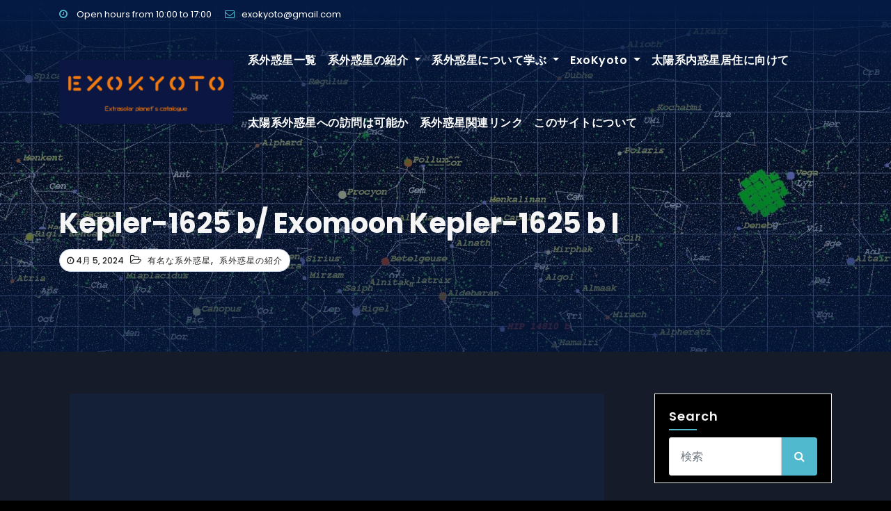

--- FILE ---
content_type: text/html; charset=UTF-8
request_url: http://www.exoplanetkyoto.org/2024/04/05/kepler-1625-b/
body_size: 13113
content:
<!-- =========================
     Page Breadcrumb   
============================== -->
<!DOCTYPE html>
<html lang="ja">
<head>
<meta charset="UTF-8">
<meta name="viewport" content="width=device-width, initial-scale=1">
<link rel="profile" href="http://gmpg.org/xfn/11">
<title>Kepler-1625 b/ Exomoon Kepler-1625 b I &#8211; 太陽系外惑星データベース</title>
<meta name='robots' content='max-image-preview:large' />
<link rel="alternate" hreflang="ja" href="http://www.exoplanetkyoto.org/2024/04/05/kepler-1625-b/" />
<link rel="alternate" hreflang="x-default" href="http://www.exoplanetkyoto.org/2024/04/05/kepler-1625-b/" />
<link rel='dns-prefetch' href='//fonts.googleapis.com' />
<link rel="alternate" type="application/rss+xml" title="太陽系外惑星データベース &raquo; フィード" href="http://www.exoplanetkyoto.org/feed/" />
<link rel="alternate" type="application/rss+xml" title="太陽系外惑星データベース &raquo; コメントフィード" href="http://www.exoplanetkyoto.org/comments/feed/" />
<script type="text/javascript">
window._wpemojiSettings = {"baseUrl":"https:\/\/s.w.org\/images\/core\/emoji\/14.0.0\/72x72\/","ext":".png","svgUrl":"https:\/\/s.w.org\/images\/core\/emoji\/14.0.0\/svg\/","svgExt":".svg","source":{"concatemoji":"http:\/\/www.exoplanetkyoto.org\/wp-includes\/js\/wp-emoji-release.min.js?ver=6.1.9"}};
/*! This file is auto-generated */
!function(e,a,t){var n,r,o,i=a.createElement("canvas"),p=i.getContext&&i.getContext("2d");function s(e,t){var a=String.fromCharCode,e=(p.clearRect(0,0,i.width,i.height),p.fillText(a.apply(this,e),0,0),i.toDataURL());return p.clearRect(0,0,i.width,i.height),p.fillText(a.apply(this,t),0,0),e===i.toDataURL()}function c(e){var t=a.createElement("script");t.src=e,t.defer=t.type="text/javascript",a.getElementsByTagName("head")[0].appendChild(t)}for(o=Array("flag","emoji"),t.supports={everything:!0,everythingExceptFlag:!0},r=0;r<o.length;r++)t.supports[o[r]]=function(e){if(p&&p.fillText)switch(p.textBaseline="top",p.font="600 32px Arial",e){case"flag":return s([127987,65039,8205,9895,65039],[127987,65039,8203,9895,65039])?!1:!s([55356,56826,55356,56819],[55356,56826,8203,55356,56819])&&!s([55356,57332,56128,56423,56128,56418,56128,56421,56128,56430,56128,56423,56128,56447],[55356,57332,8203,56128,56423,8203,56128,56418,8203,56128,56421,8203,56128,56430,8203,56128,56423,8203,56128,56447]);case"emoji":return!s([129777,127995,8205,129778,127999],[129777,127995,8203,129778,127999])}return!1}(o[r]),t.supports.everything=t.supports.everything&&t.supports[o[r]],"flag"!==o[r]&&(t.supports.everythingExceptFlag=t.supports.everythingExceptFlag&&t.supports[o[r]]);t.supports.everythingExceptFlag=t.supports.everythingExceptFlag&&!t.supports.flag,t.DOMReady=!1,t.readyCallback=function(){t.DOMReady=!0},t.supports.everything||(n=function(){t.readyCallback()},a.addEventListener?(a.addEventListener("DOMContentLoaded",n,!1),e.addEventListener("load",n,!1)):(e.attachEvent("onload",n),a.attachEvent("onreadystatechange",function(){"complete"===a.readyState&&t.readyCallback()})),(e=t.source||{}).concatemoji?c(e.concatemoji):e.wpemoji&&e.twemoji&&(c(e.twemoji),c(e.wpemoji)))}(window,document,window._wpemojiSettings);
</script>
<style type="text/css">
img.wp-smiley,
img.emoji {
	display: inline !important;
	border: none !important;
	box-shadow: none !important;
	height: 1em !important;
	width: 1em !important;
	margin: 0 0.07em !important;
	vertical-align: -0.1em !important;
	background: none !important;
	padding: 0 !important;
}
</style>
	<link rel='stylesheet' id='pt-cv-public-style-css' href='http://www.exoplanetkyoto.org/wp-content/plugins/content-views-query-and-display-post-page/public/assets/css/cv.css?ver=4.2.1' type='text/css' media='all' />
<link rel='stylesheet' id='wp-block-library-css' href='http://www.exoplanetkyoto.org/wp-includes/css/dist/block-library/style.min.css?ver=6.1.9' type='text/css' media='all' />
<link rel='stylesheet' id='classic-theme-styles-css' href='http://www.exoplanetkyoto.org/wp-includes/css/classic-themes.min.css?ver=1' type='text/css' media='all' />
<style id='global-styles-inline-css' type='text/css'>
body{--wp--preset--color--black: #000000;--wp--preset--color--cyan-bluish-gray: #abb8c3;--wp--preset--color--white: #ffffff;--wp--preset--color--pale-pink: #f78da7;--wp--preset--color--vivid-red: #cf2e2e;--wp--preset--color--luminous-vivid-orange: #ff6900;--wp--preset--color--luminous-vivid-amber: #fcb900;--wp--preset--color--light-green-cyan: #7bdcb5;--wp--preset--color--vivid-green-cyan: #00d084;--wp--preset--color--pale-cyan-blue: #8ed1fc;--wp--preset--color--vivid-cyan-blue: #0693e3;--wp--preset--color--vivid-purple: #9b51e0;--wp--preset--gradient--vivid-cyan-blue-to-vivid-purple: linear-gradient(135deg,rgba(6,147,227,1) 0%,rgb(155,81,224) 100%);--wp--preset--gradient--light-green-cyan-to-vivid-green-cyan: linear-gradient(135deg,rgb(122,220,180) 0%,rgb(0,208,130) 100%);--wp--preset--gradient--luminous-vivid-amber-to-luminous-vivid-orange: linear-gradient(135deg,rgba(252,185,0,1) 0%,rgba(255,105,0,1) 100%);--wp--preset--gradient--luminous-vivid-orange-to-vivid-red: linear-gradient(135deg,rgba(255,105,0,1) 0%,rgb(207,46,46) 100%);--wp--preset--gradient--very-light-gray-to-cyan-bluish-gray: linear-gradient(135deg,rgb(238,238,238) 0%,rgb(169,184,195) 100%);--wp--preset--gradient--cool-to-warm-spectrum: linear-gradient(135deg,rgb(74,234,220) 0%,rgb(151,120,209) 20%,rgb(207,42,186) 40%,rgb(238,44,130) 60%,rgb(251,105,98) 80%,rgb(254,248,76) 100%);--wp--preset--gradient--blush-light-purple: linear-gradient(135deg,rgb(255,206,236) 0%,rgb(152,150,240) 100%);--wp--preset--gradient--blush-bordeaux: linear-gradient(135deg,rgb(254,205,165) 0%,rgb(254,45,45) 50%,rgb(107,0,62) 100%);--wp--preset--gradient--luminous-dusk: linear-gradient(135deg,rgb(255,203,112) 0%,rgb(199,81,192) 50%,rgb(65,88,208) 100%);--wp--preset--gradient--pale-ocean: linear-gradient(135deg,rgb(255,245,203) 0%,rgb(182,227,212) 50%,rgb(51,167,181) 100%);--wp--preset--gradient--electric-grass: linear-gradient(135deg,rgb(202,248,128) 0%,rgb(113,206,126) 100%);--wp--preset--gradient--midnight: linear-gradient(135deg,rgb(2,3,129) 0%,rgb(40,116,252) 100%);--wp--preset--duotone--dark-grayscale: url('#wp-duotone-dark-grayscale');--wp--preset--duotone--grayscale: url('#wp-duotone-grayscale');--wp--preset--duotone--purple-yellow: url('#wp-duotone-purple-yellow');--wp--preset--duotone--blue-red: url('#wp-duotone-blue-red');--wp--preset--duotone--midnight: url('#wp-duotone-midnight');--wp--preset--duotone--magenta-yellow: url('#wp-duotone-magenta-yellow');--wp--preset--duotone--purple-green: url('#wp-duotone-purple-green');--wp--preset--duotone--blue-orange: url('#wp-duotone-blue-orange');--wp--preset--font-size--small: 13px;--wp--preset--font-size--medium: 20px;--wp--preset--font-size--large: 36px;--wp--preset--font-size--x-large: 42px;--wp--preset--spacing--20: 0.44rem;--wp--preset--spacing--30: 0.67rem;--wp--preset--spacing--40: 1rem;--wp--preset--spacing--50: 1.5rem;--wp--preset--spacing--60: 2.25rem;--wp--preset--spacing--70: 3.38rem;--wp--preset--spacing--80: 5.06rem;}:where(.is-layout-flex){gap: 0.5em;}body .is-layout-flow > .alignleft{float: left;margin-inline-start: 0;margin-inline-end: 2em;}body .is-layout-flow > .alignright{float: right;margin-inline-start: 2em;margin-inline-end: 0;}body .is-layout-flow > .aligncenter{margin-left: auto !important;margin-right: auto !important;}body .is-layout-constrained > .alignleft{float: left;margin-inline-start: 0;margin-inline-end: 2em;}body .is-layout-constrained > .alignright{float: right;margin-inline-start: 2em;margin-inline-end: 0;}body .is-layout-constrained > .aligncenter{margin-left: auto !important;margin-right: auto !important;}body .is-layout-constrained > :where(:not(.alignleft):not(.alignright):not(.alignfull)){max-width: var(--wp--style--global--content-size);margin-left: auto !important;margin-right: auto !important;}body .is-layout-constrained > .alignwide{max-width: var(--wp--style--global--wide-size);}body .is-layout-flex{display: flex;}body .is-layout-flex{flex-wrap: wrap;align-items: center;}body .is-layout-flex > *{margin: 0;}:where(.wp-block-columns.is-layout-flex){gap: 2em;}.has-black-color{color: var(--wp--preset--color--black) !important;}.has-cyan-bluish-gray-color{color: var(--wp--preset--color--cyan-bluish-gray) !important;}.has-white-color{color: var(--wp--preset--color--white) !important;}.has-pale-pink-color{color: var(--wp--preset--color--pale-pink) !important;}.has-vivid-red-color{color: var(--wp--preset--color--vivid-red) !important;}.has-luminous-vivid-orange-color{color: var(--wp--preset--color--luminous-vivid-orange) !important;}.has-luminous-vivid-amber-color{color: var(--wp--preset--color--luminous-vivid-amber) !important;}.has-light-green-cyan-color{color: var(--wp--preset--color--light-green-cyan) !important;}.has-vivid-green-cyan-color{color: var(--wp--preset--color--vivid-green-cyan) !important;}.has-pale-cyan-blue-color{color: var(--wp--preset--color--pale-cyan-blue) !important;}.has-vivid-cyan-blue-color{color: var(--wp--preset--color--vivid-cyan-blue) !important;}.has-vivid-purple-color{color: var(--wp--preset--color--vivid-purple) !important;}.has-black-background-color{background-color: var(--wp--preset--color--black) !important;}.has-cyan-bluish-gray-background-color{background-color: var(--wp--preset--color--cyan-bluish-gray) !important;}.has-white-background-color{background-color: var(--wp--preset--color--white) !important;}.has-pale-pink-background-color{background-color: var(--wp--preset--color--pale-pink) !important;}.has-vivid-red-background-color{background-color: var(--wp--preset--color--vivid-red) !important;}.has-luminous-vivid-orange-background-color{background-color: var(--wp--preset--color--luminous-vivid-orange) !important;}.has-luminous-vivid-amber-background-color{background-color: var(--wp--preset--color--luminous-vivid-amber) !important;}.has-light-green-cyan-background-color{background-color: var(--wp--preset--color--light-green-cyan) !important;}.has-vivid-green-cyan-background-color{background-color: var(--wp--preset--color--vivid-green-cyan) !important;}.has-pale-cyan-blue-background-color{background-color: var(--wp--preset--color--pale-cyan-blue) !important;}.has-vivid-cyan-blue-background-color{background-color: var(--wp--preset--color--vivid-cyan-blue) !important;}.has-vivid-purple-background-color{background-color: var(--wp--preset--color--vivid-purple) !important;}.has-black-border-color{border-color: var(--wp--preset--color--black) !important;}.has-cyan-bluish-gray-border-color{border-color: var(--wp--preset--color--cyan-bluish-gray) !important;}.has-white-border-color{border-color: var(--wp--preset--color--white) !important;}.has-pale-pink-border-color{border-color: var(--wp--preset--color--pale-pink) !important;}.has-vivid-red-border-color{border-color: var(--wp--preset--color--vivid-red) !important;}.has-luminous-vivid-orange-border-color{border-color: var(--wp--preset--color--luminous-vivid-orange) !important;}.has-luminous-vivid-amber-border-color{border-color: var(--wp--preset--color--luminous-vivid-amber) !important;}.has-light-green-cyan-border-color{border-color: var(--wp--preset--color--light-green-cyan) !important;}.has-vivid-green-cyan-border-color{border-color: var(--wp--preset--color--vivid-green-cyan) !important;}.has-pale-cyan-blue-border-color{border-color: var(--wp--preset--color--pale-cyan-blue) !important;}.has-vivid-cyan-blue-border-color{border-color: var(--wp--preset--color--vivid-cyan-blue) !important;}.has-vivid-purple-border-color{border-color: var(--wp--preset--color--vivid-purple) !important;}.has-vivid-cyan-blue-to-vivid-purple-gradient-background{background: var(--wp--preset--gradient--vivid-cyan-blue-to-vivid-purple) !important;}.has-light-green-cyan-to-vivid-green-cyan-gradient-background{background: var(--wp--preset--gradient--light-green-cyan-to-vivid-green-cyan) !important;}.has-luminous-vivid-amber-to-luminous-vivid-orange-gradient-background{background: var(--wp--preset--gradient--luminous-vivid-amber-to-luminous-vivid-orange) !important;}.has-luminous-vivid-orange-to-vivid-red-gradient-background{background: var(--wp--preset--gradient--luminous-vivid-orange-to-vivid-red) !important;}.has-very-light-gray-to-cyan-bluish-gray-gradient-background{background: var(--wp--preset--gradient--very-light-gray-to-cyan-bluish-gray) !important;}.has-cool-to-warm-spectrum-gradient-background{background: var(--wp--preset--gradient--cool-to-warm-spectrum) !important;}.has-blush-light-purple-gradient-background{background: var(--wp--preset--gradient--blush-light-purple) !important;}.has-blush-bordeaux-gradient-background{background: var(--wp--preset--gradient--blush-bordeaux) !important;}.has-luminous-dusk-gradient-background{background: var(--wp--preset--gradient--luminous-dusk) !important;}.has-pale-ocean-gradient-background{background: var(--wp--preset--gradient--pale-ocean) !important;}.has-electric-grass-gradient-background{background: var(--wp--preset--gradient--electric-grass) !important;}.has-midnight-gradient-background{background: var(--wp--preset--gradient--midnight) !important;}.has-small-font-size{font-size: var(--wp--preset--font-size--small) !important;}.has-medium-font-size{font-size: var(--wp--preset--font-size--medium) !important;}.has-large-font-size{font-size: var(--wp--preset--font-size--large) !important;}.has-x-large-font-size{font-size: var(--wp--preset--font-size--x-large) !important;}
.wp-block-navigation a:where(:not(.wp-element-button)){color: inherit;}
:where(.wp-block-columns.is-layout-flex){gap: 2em;}
.wp-block-pullquote{font-size: 1.5em;line-height: 1.6;}
</style>
<link rel='stylesheet' id='popularis-extra-css' href='http://www.exoplanetkyoto.org/wp-content/plugins/popularis-extra/assets/css/style.css?ver=1.2.10' type='text/css' media='all' />
<link rel='stylesheet' id='whats-new-style-css' href='http://www.exoplanetkyoto.org/wp-content/plugins/whats-new-genarator/whats-new.css?ver=2.0.2' type='text/css' media='all' />
<link rel='stylesheet' id='wpml-legacy-horizontal-list-0-css' href='http://www.exoplanetkyoto.org/wp-content/plugins/sitepress-multilingual-cms/templates/language-switchers/legacy-list-horizontal/style.min.css?ver=1' type='text/css' media='all' />
<style id='wpml-legacy-horizontal-list-0-inline-css' type='text/css'>
.wpml-ls-sidebars-sidebar-1{background-color:#bababa;}.wpml-ls-sidebars-sidebar-1, .wpml-ls-sidebars-sidebar-1 .wpml-ls-sub-menu, .wpml-ls-sidebars-sidebar-1 a {border-color:#ffffff;}.wpml-ls-sidebars-sidebar-1 a, .wpml-ls-sidebars-sidebar-1 .wpml-ls-sub-menu a, .wpml-ls-sidebars-sidebar-1 .wpml-ls-sub-menu a:link, .wpml-ls-sidebars-sidebar-1 li:not(.wpml-ls-current-language) .wpml-ls-link, .wpml-ls-sidebars-sidebar-1 li:not(.wpml-ls-current-language) .wpml-ls-link:link {color:#bababa;background-color:#151b28;}.wpml-ls-sidebars-sidebar-1 .wpml-ls-sub-menu a:hover,.wpml-ls-sidebars-sidebar-1 .wpml-ls-sub-menu a:focus, .wpml-ls-sidebars-sidebar-1 .wpml-ls-sub-menu a:link:hover, .wpml-ls-sidebars-sidebar-1 .wpml-ls-sub-menu a:link:focus {color:#898989;background-color:#151b28;}.wpml-ls-sidebars-sidebar-1 .wpml-ls-current-language > a {color:#70d2f7;background-color:#151b28;}.wpml-ls-sidebars-sidebar-1 .wpml-ls-current-language:hover>a, .wpml-ls-sidebars-sidebar-1 .wpml-ls-current-language>a:focus {color:#2037e8;background-color:#151b28;}
.wpml-ls-statics-footer{background-color:#e5e5e5;}.wpml-ls-statics-footer, .wpml-ls-statics-footer .wpml-ls-sub-menu, .wpml-ls-statics-footer a {border-color:#cdcdcd;}.wpml-ls-statics-footer a, .wpml-ls-statics-footer .wpml-ls-sub-menu a, .wpml-ls-statics-footer .wpml-ls-sub-menu a:link, .wpml-ls-statics-footer li:not(.wpml-ls-current-language) .wpml-ls-link, .wpml-ls-statics-footer li:not(.wpml-ls-current-language) .wpml-ls-link:link {color:#222222;background-color:#e5e5e5;}.wpml-ls-statics-footer .wpml-ls-sub-menu a:hover,.wpml-ls-statics-footer .wpml-ls-sub-menu a:focus, .wpml-ls-statics-footer .wpml-ls-sub-menu a:link:hover, .wpml-ls-statics-footer .wpml-ls-sub-menu a:link:focus {color:#000000;background-color:#eeeeee;}.wpml-ls-statics-footer .wpml-ls-current-language > a {color:#222222;background-color:#eeeeee;}.wpml-ls-statics-footer .wpml-ls-current-language:hover>a, .wpml-ls-statics-footer .wpml-ls-current-language>a:focus {color:#000000;background-color:#eeeeee;}
</style>
<link rel='stylesheet' id='consultup-fonts-css' href='//fonts.googleapis.com/css?family=Poppins%3A300%2C400%2C500%2C600%2C700%2C800&#038;subset=latin%2Clatin-ext' type='text/css' media='all' />
<link rel='stylesheet' id='bootstrap-css' href='http://www.exoplanetkyoto.org/wp-content/themes/consultup/css/bootstrap.css?ver=6.1.9' type='text/css' media='all' />
<link rel='stylesheet' id='consultup-style-css' href='http://www.exoplanetkyoto.org/wp-content/themes/busiway/style.css?ver=6.1.9' type='text/css' media='all' />
<link rel='stylesheet' id='consultup-default-css' href='http://www.exoplanetkyoto.org/wp-content/themes/consultup/css/colors/default.css?ver=6.1.9' type='text/css' media='all' />
<link rel='stylesheet' id='smartmenus-css' href='http://www.exoplanetkyoto.org/wp-content/themes/consultup/css/jquery.smartmenus.bootstrap.css?ver=6.1.9' type='text/css' media='all' />
<link rel='stylesheet' id='font-awesome-css' href='http://www.exoplanetkyoto.org/wp-content/themes/consultup/css/font-awesome.css?ver=6.1.9' type='text/css' media='all' />
<style id='akismet-widget-style-inline-css' type='text/css'>

			.a-stats {
				--akismet-color-mid-green: #357b49;
				--akismet-color-white: #fff;
				--akismet-color-light-grey: #f6f7f7;

				max-width: 350px;
				width: auto;
			}

			.a-stats * {
				all: unset;
				box-sizing: border-box;
			}

			.a-stats strong {
				font-weight: 600;
			}

			.a-stats a.a-stats__link,
			.a-stats a.a-stats__link:visited,
			.a-stats a.a-stats__link:active {
				background: var(--akismet-color-mid-green);
				border: none;
				box-shadow: none;
				border-radius: 8px;
				color: var(--akismet-color-white);
				cursor: pointer;
				display: block;
				font-family: -apple-system, BlinkMacSystemFont, 'Segoe UI', 'Roboto', 'Oxygen-Sans', 'Ubuntu', 'Cantarell', 'Helvetica Neue', sans-serif;
				font-weight: 500;
				padding: 12px;
				text-align: center;
				text-decoration: none;
				transition: all 0.2s ease;
			}

			/* Extra specificity to deal with TwentyTwentyOne focus style */
			.widget .a-stats a.a-stats__link:focus {
				background: var(--akismet-color-mid-green);
				color: var(--akismet-color-white);
				text-decoration: none;
			}

			.a-stats a.a-stats__link:hover {
				filter: brightness(110%);
				box-shadow: 0 4px 12px rgba(0, 0, 0, 0.06), 0 0 2px rgba(0, 0, 0, 0.16);
			}

			.a-stats .count {
				color: var(--akismet-color-white);
				display: block;
				font-size: 1.5em;
				line-height: 1.4;
				padding: 0 13px;
				white-space: nowrap;
			}
		
</style>
<link rel='stylesheet' id='consultup-style-parent-css' href='http://www.exoplanetkyoto.org/wp-content/themes/consultup/style.css?ver=6.1.9' type='text/css' media='all' />
<link rel='stylesheet' id='busiway-style-css' href='http://www.exoplanetkyoto.org/wp-content/themes/busiway/style.css?ver=1.0' type='text/css' media='all' />
<link rel='stylesheet' id='busiway-default-css-css' href='http://www.exoplanetkyoto.org/wp-content/themes/busiway/css/colors/default.css?ver=6.1.9' type='text/css' media='all' />
<script type='text/javascript' src='http://www.exoplanetkyoto.org/wp-includes/js/tinymce/tinymce.min.js?ver=49110-20201110' id='wp-tinymce-root-js'></script>
<script type='text/javascript' src='http://www.exoplanetkyoto.org/wp-includes/js/tinymce/plugins/compat3x/plugin.min.js?ver=49110-20201110' id='wp-tinymce-js'></script>
<script type='text/javascript' src='http://www.exoplanetkyoto.org/wp-includes/js/jquery/jquery.min.js?ver=3.6.1' id='jquery-core-js'></script>
<script type='text/javascript' src='http://www.exoplanetkyoto.org/wp-includes/js/jquery/jquery-migrate.min.js?ver=3.3.2' id='jquery-migrate-js'></script>
<script type='text/javascript' src='http://www.exoplanetkyoto.org/wp-content/themes/consultup/js/navigation.js?ver=6.1.9' id='consultup-navigation-js'></script>
<script type='text/javascript' src='http://www.exoplanetkyoto.org/wp-content/themes/consultup/js/bootstrap.js?ver=6.1.9' id='bootstrap-js'></script>
<script type='text/javascript' src='http://www.exoplanetkyoto.org/wp-content/themes/consultup/js/jquery.smartmenus.js?ver=6.1.9' id='smartmenus-js-js'></script>
<script type='text/javascript' src='http://www.exoplanetkyoto.org/wp-content/themes/consultup/js/bootstrap-smartmenus.js?ver=6.1.9' id='bootstrap-smartmenus-js-js'></script>
<script type='text/javascript' src='http://www.exoplanetkyoto.org/wp-content/themes/consultup/js/jquery.sticky.js?ver=6.1.9' id='sticky-js-js'></script>
<script type='text/javascript' src='http://www.exoplanetkyoto.org/wp-content/themes/consultup/js/main.js?ver=6.1.9' id='consultup-main-js-js'></script>
<link rel="https://api.w.org/" href="http://www.exoplanetkyoto.org/wp-json/" /><link rel="alternate" type="application/json" href="http://www.exoplanetkyoto.org/wp-json/wp/v2/posts/2349" /><link rel="EditURI" type="application/rsd+xml" title="RSD" href="http://www.exoplanetkyoto.org/xmlrpc.php?rsd" />
<link rel="wlwmanifest" type="application/wlwmanifest+xml" href="http://www.exoplanetkyoto.org/wp-includes/wlwmanifest.xml" />
<meta name="generator" content="WordPress 6.1.9" />
<link rel="canonical" href="http://www.exoplanetkyoto.org/2024/04/05/kepler-1625-b/" />
<link rel='shortlink' href='http://www.exoplanetkyoto.org/?p=2349' />
<link rel="alternate" type="application/json+oembed" href="http://www.exoplanetkyoto.org/wp-json/oembed/1.0/embed?url=http%3A%2F%2Fwww.exoplanetkyoto.org%2F2024%2F04%2F05%2Fkepler-1625-b%2F" />
<link rel="alternate" type="text/xml+oembed" href="http://www.exoplanetkyoto.org/wp-json/oembed/1.0/embed?url=http%3A%2F%2Fwww.exoplanetkyoto.org%2F2024%2F04%2F05%2Fkepler-1625-b%2F&#038;format=xml" />
<meta name="generator" content="WPML ver:4.8.6 stt:1,28;" />
    <style type="text/css">
            .site-title,
        .site-description {
            position: absolute;
            clip: rect(1px, 1px, 1px, 1px);
        }
        </style>
    <style type="text/css" id="custom-background-css">
body.custom-background { background-color: #000000; }
</style>
	<link rel="icon" href="http://www.exoplanetkyoto.org/wp-content/uploads/2020/07/cropped-5a8d9a750462b18af8894d8d894d25a2-32x32.png" sizes="32x32" />
<link rel="icon" href="http://www.exoplanetkyoto.org/wp-content/uploads/2020/07/cropped-5a8d9a750462b18af8894d8d894d25a2-192x192.png" sizes="192x192" />
<link rel="apple-touch-icon" href="http://www.exoplanetkyoto.org/wp-content/uploads/2020/07/cropped-5a8d9a750462b18af8894d8d894d25a2-180x180.png" />
<meta name="msapplication-TileImage" content="http://www.exoplanetkyoto.org/wp-content/uploads/2020/07/cropped-5a8d9a750462b18af8894d8d894d25a2-270x270.png" />
		<style type="text/css" id="wp-custom-css">
			  .navbar-wp .dropdown-menu > .active > a, .navbar-wp .dropdown-menu > .active > a:hover, .navbar-wp .dropdown-menu > .active > a:focus {
	background-image: none !important;
	background-color: #151B28 !important;
	color: #50B9CE !important;
}

main {
	background-color: #151B28;
	color: #bababa;
}
.dropdown-menu > li > a {
	background-color: #151B28;
	color: #bababa !important;
	font-weight: bold !important;
}
.dropdown-menu > li > a:hover {
	background-color: #151B28 !important;
	color: #50b9ce !important;
}

.navbar-wp .navbar-nav > .active > a, .navbar-wp .navbar-nav > .active > a:hover, .navbar-wp .navbar-nav > .active > a:focus {
	/* background: none; */
}

.site-description-or-subtitle {
	font-size: 18px;
	line-height: 30px;
	width: 600px;
	display: inline-block;
}
.navbar-top-title {
	font-size: 48px;
	line-height: 60px;
  width: 600px;
  display: inline-block;
}

.consultup-info-author-block {
	display: none;
}

.consultup-sidebar .consultup-widget ul li a {
	color: #bababa;
}

.consultup-sidebar .consultup-widget h6 {
	color: whitesmoke !important;
}

.consultup-sidebar .consultup-widget ul li a {
	color: #bababa;
}

h1, .h1, h2, .h2, h3, .h3, h4, .h4, h5, .h5, h6, .h6 {
	color: #f5f5f5 !important;
}

.consultup-card-box {
	border-width: 1px;
	border-style: solid;
	border-color: #151b28;
}

.padding-20 {
	padding: 0px;
}

.consultup-sidebar .consultup-widget {
	margin-bottom: 30px;
    padding: 10px 20px;
    border-radius: 0;
    /* background: #fff; */
    border-width: 1px;
    border-style: solid;
}

.consultup-sidebar .consultup-widget h6 {
    font-size: 18px;
    font-weight: 600;
    margin-bottom: 20px;
    padding: 12px 0 0 0;
    position: relative;
    letter-spacing: 1px;
		text-transform: capitalize;
		color: whitesmoke;
}

.consultup-sidebar .consultup-widget h6:before{
	width: 40px;
height: 2px;
content: '';
position: absolute;
bottom: -10px;
}

.consultup-sidebar .consultup-widget {
	background-color: black;
}		</style>
		</head>
<body class="post-template-default single single-post postid-2349 single-format-standard custom-background wp-custom-logo wp-embed-responsive" >
<svg xmlns="http://www.w3.org/2000/svg" viewBox="0 0 0 0" width="0" height="0" focusable="false" role="none" style="visibility: hidden; position: absolute; left: -9999px; overflow: hidden;" ><defs><filter id="wp-duotone-dark-grayscale"><feColorMatrix color-interpolation-filters="sRGB" type="matrix" values=" .299 .587 .114 0 0 .299 .587 .114 0 0 .299 .587 .114 0 0 .299 .587 .114 0 0 " /><feComponentTransfer color-interpolation-filters="sRGB" ><feFuncR type="table" tableValues="0 0.49803921568627" /><feFuncG type="table" tableValues="0 0.49803921568627" /><feFuncB type="table" tableValues="0 0.49803921568627" /><feFuncA type="table" tableValues="1 1" /></feComponentTransfer><feComposite in2="SourceGraphic" operator="in" /></filter></defs></svg><svg xmlns="http://www.w3.org/2000/svg" viewBox="0 0 0 0" width="0" height="0" focusable="false" role="none" style="visibility: hidden; position: absolute; left: -9999px; overflow: hidden;" ><defs><filter id="wp-duotone-grayscale"><feColorMatrix color-interpolation-filters="sRGB" type="matrix" values=" .299 .587 .114 0 0 .299 .587 .114 0 0 .299 .587 .114 0 0 .299 .587 .114 0 0 " /><feComponentTransfer color-interpolation-filters="sRGB" ><feFuncR type="table" tableValues="0 1" /><feFuncG type="table" tableValues="0 1" /><feFuncB type="table" tableValues="0 1" /><feFuncA type="table" tableValues="1 1" /></feComponentTransfer><feComposite in2="SourceGraphic" operator="in" /></filter></defs></svg><svg xmlns="http://www.w3.org/2000/svg" viewBox="0 0 0 0" width="0" height="0" focusable="false" role="none" style="visibility: hidden; position: absolute; left: -9999px; overflow: hidden;" ><defs><filter id="wp-duotone-purple-yellow"><feColorMatrix color-interpolation-filters="sRGB" type="matrix" values=" .299 .587 .114 0 0 .299 .587 .114 0 0 .299 .587 .114 0 0 .299 .587 .114 0 0 " /><feComponentTransfer color-interpolation-filters="sRGB" ><feFuncR type="table" tableValues="0.54901960784314 0.98823529411765" /><feFuncG type="table" tableValues="0 1" /><feFuncB type="table" tableValues="0.71764705882353 0.25490196078431" /><feFuncA type="table" tableValues="1 1" /></feComponentTransfer><feComposite in2="SourceGraphic" operator="in" /></filter></defs></svg><svg xmlns="http://www.w3.org/2000/svg" viewBox="0 0 0 0" width="0" height="0" focusable="false" role="none" style="visibility: hidden; position: absolute; left: -9999px; overflow: hidden;" ><defs><filter id="wp-duotone-blue-red"><feColorMatrix color-interpolation-filters="sRGB" type="matrix" values=" .299 .587 .114 0 0 .299 .587 .114 0 0 .299 .587 .114 0 0 .299 .587 .114 0 0 " /><feComponentTransfer color-interpolation-filters="sRGB" ><feFuncR type="table" tableValues="0 1" /><feFuncG type="table" tableValues="0 0.27843137254902" /><feFuncB type="table" tableValues="0.5921568627451 0.27843137254902" /><feFuncA type="table" tableValues="1 1" /></feComponentTransfer><feComposite in2="SourceGraphic" operator="in" /></filter></defs></svg><svg xmlns="http://www.w3.org/2000/svg" viewBox="0 0 0 0" width="0" height="0" focusable="false" role="none" style="visibility: hidden; position: absolute; left: -9999px; overflow: hidden;" ><defs><filter id="wp-duotone-midnight"><feColorMatrix color-interpolation-filters="sRGB" type="matrix" values=" .299 .587 .114 0 0 .299 .587 .114 0 0 .299 .587 .114 0 0 .299 .587 .114 0 0 " /><feComponentTransfer color-interpolation-filters="sRGB" ><feFuncR type="table" tableValues="0 0" /><feFuncG type="table" tableValues="0 0.64705882352941" /><feFuncB type="table" tableValues="0 1" /><feFuncA type="table" tableValues="1 1" /></feComponentTransfer><feComposite in2="SourceGraphic" operator="in" /></filter></defs></svg><svg xmlns="http://www.w3.org/2000/svg" viewBox="0 0 0 0" width="0" height="0" focusable="false" role="none" style="visibility: hidden; position: absolute; left: -9999px; overflow: hidden;" ><defs><filter id="wp-duotone-magenta-yellow"><feColorMatrix color-interpolation-filters="sRGB" type="matrix" values=" .299 .587 .114 0 0 .299 .587 .114 0 0 .299 .587 .114 0 0 .299 .587 .114 0 0 " /><feComponentTransfer color-interpolation-filters="sRGB" ><feFuncR type="table" tableValues="0.78039215686275 1" /><feFuncG type="table" tableValues="0 0.94901960784314" /><feFuncB type="table" tableValues="0.35294117647059 0.47058823529412" /><feFuncA type="table" tableValues="1 1" /></feComponentTransfer><feComposite in2="SourceGraphic" operator="in" /></filter></defs></svg><svg xmlns="http://www.w3.org/2000/svg" viewBox="0 0 0 0" width="0" height="0" focusable="false" role="none" style="visibility: hidden; position: absolute; left: -9999px; overflow: hidden;" ><defs><filter id="wp-duotone-purple-green"><feColorMatrix color-interpolation-filters="sRGB" type="matrix" values=" .299 .587 .114 0 0 .299 .587 .114 0 0 .299 .587 .114 0 0 .299 .587 .114 0 0 " /><feComponentTransfer color-interpolation-filters="sRGB" ><feFuncR type="table" tableValues="0.65098039215686 0.40392156862745" /><feFuncG type="table" tableValues="0 1" /><feFuncB type="table" tableValues="0.44705882352941 0.4" /><feFuncA type="table" tableValues="1 1" /></feComponentTransfer><feComposite in2="SourceGraphic" operator="in" /></filter></defs></svg><svg xmlns="http://www.w3.org/2000/svg" viewBox="0 0 0 0" width="0" height="0" focusable="false" role="none" style="visibility: hidden; position: absolute; left: -9999px; overflow: hidden;" ><defs><filter id="wp-duotone-blue-orange"><feColorMatrix color-interpolation-filters="sRGB" type="matrix" values=" .299 .587 .114 0 0 .299 .587 .114 0 0 .299 .587 .114 0 0 .299 .587 .114 0 0 " /><feComponentTransfer color-interpolation-filters="sRGB" ><feFuncR type="table" tableValues="0.098039215686275 1" /><feFuncG type="table" tableValues="0 0.66274509803922" /><feFuncB type="table" tableValues="0.84705882352941 0.41960784313725" /><feFuncA type="table" tableValues="1 1" /></feComponentTransfer><feComposite in2="SourceGraphic" operator="in" /></filter></defs></svg><a class="skip-link screen-reader-text" href="#main"></a>
<div class="wrapper">
 <header class="ti-trhead"> 
  <!--==================== TOP BAR ====================-->
  <div class="container">
    <div class="ti-head-detail d-none d-md-block">
      <div class="row">
        <div class="col-md-6 col-xs-12 col-sm-6">
                  <ul class="info-left">
        <li><a><i class="fa fa-clock-o "></i> Open hours from 10:00 to 17:00</a></li>
        <li><a><i class="fa fa-envelope-o"></i>exokyoto@gmail.com</a></li>
        </ul>
                </div>
        <div class="col-md-6 col-xs-12">
          </div>
      </div>
    </div>
  </div>
  <div class="clearfix"></div>
  <div class="ti-main-nav">
  <div class="container"> 
    <nav class="navbar navbar-expand-lg navbar-wp">
      <div class="container mobi-menu"> 
         <div class="navbar-header"> 
                <!-- Logo image --> 
                <a href="http://www.exoplanetkyoto.org/" class="navbar-brand" rel="home"><img width="250" height="92" src="http://www.exoplanetkyoto.org/wp-content/uploads/2021/06/logo2-3-e1634188891924.png" class="custom-logo" alt="太陽系外惑星データベース" decoding="async" /></a>                                <!-- /Logo image -->
                <!-- navbar-toggle -->  
                <button type="button" class="navbar-toggler collapsed" data-toggle="collapse" data-target="#navbar-wp">
                  <span class="fa fa-bars"></i></span>
                </button>
                <!-- /navbar-toggle --> 
            </div>
          </div>
        <!-- Start Navbar Header -->
        <div class="navbar-header  col-md-3 desk-menu">
          <a href="http://www.exoplanetkyoto.org/" class="navbar-brand" rel="home"><img width="250" height="92" src="http://www.exoplanetkyoto.org/wp-content/uploads/2021/06/logo2-3-e1634188891924.png" class="custom-logo" alt="太陽系外惑星データベース" decoding="async" /></a>        </div>
        <!-- /End Navbar Header --> 
        
        <!-- Navigation -->
        <div class="collapse navbar-collapse" id="navbar-wp">
          <ul id="menu-menu-%e6%97%a5%e6%9c%ac%e8%aa%9e" class="nav navbar-nav ml-auto"><li id="menu-item-179" class="menu-item menu-item-type-post_type menu-item-object-page menu-item-home menu-item-179"><a class="nav-link" title="系外惑星一覧" href="http://www.exoplanetkyoto.org/">系外惑星一覧</a></li>
<li id="menu-item-180" class="menu-item menu-item-type-post_type menu-item-object-page menu-item-has-children menu-item-180 dropdown"><a class="nav-link" title="系外惑星の紹介" href="http://www.exoplanetkyoto.org/introduction-to-exoplanets/" data-toggle="dropdown" class="dropdown-toggle">系外惑星の紹介 </a>
<ul role="menu" class=" dropdown-menu">
	<li id="menu-item-182" class="menu-item menu-item-type-post_type menu-item-object-page menu-item-182"><a class="dropdown-item" title="有名な系外惑星" href="http://www.exoplanetkyoto.org/introduction-to-exoplanets/famous-exoplanets/">有名な系外惑星</a></li>
	<li id="menu-item-181" class="menu-item menu-item-type-post_type menu-item-object-page menu-item-181"><a class="dropdown-item" title="日本人が見つけた系外惑星" href="http://www.exoplanetkyoto.org/introduction-to-exoplanets/japanese/">日本人が見つけた系外惑星</a></li>
	<li id="menu-item-2075" class="menu-item menu-item-type-post_type menu-item-object-page menu-item-2075"><a class="dropdown-item" title="太陽系外惑星の想像図について" href="http://www.exoplanetkyoto.org/picture-of-exoplanet/">太陽系外惑星の想像図について</a></li>
</ul>
</li>
<li id="menu-item-183" class="menu-item menu-item-type-post_type menu-item-object-page menu-item-has-children menu-item-183 dropdown"><a class="nav-link" title="系外惑星について学ぶ" href="http://www.exoplanetkyoto.org/study/" data-toggle="dropdown" class="dropdown-toggle">系外惑星について学ぶ </a>
<ul role="menu" class=" dropdown-menu">
	<li id="menu-item-186" class="menu-item menu-item-type-post_type menu-item-object-page menu-item-186"><a class="dropdown-item" title="系外惑星の探し方" href="http://www.exoplanetkyoto.org/study/method/">系外惑星の探し方</a></li>
	<li id="menu-item-184" class="menu-item menu-item-type-post_type menu-item-object-page menu-item-184"><a class="dropdown-item" title="ハビタブルゾーンとハビタブルプラネット" href="http://www.exoplanetkyoto.org/study/habitable/">ハビタブルゾーンとハビタブルプラネット</a></li>
	<li id="menu-item-185" class="menu-item menu-item-type-post_type menu-item-object-page menu-item-185"><a class="dropdown-item" title="惑星形成理論" href="http://www.exoplanetkyoto.org/study/formation/">惑星形成理論</a></li>
	<li id="menu-item-2217" class="menu-item menu-item-type-post_type menu-item-object-page menu-item-2217"><a class="dropdown-item" title="Transiting Exoplanet Survey Satellite (TESS)" href="http://www.exoplanetkyoto.org/study/transiting-exoplanet-survey-satellite-tess/">Transiting Exoplanet Survey Satellite (TESS)</a></li>
</ul>
</li>
<li id="menu-item-165" class="menu-item menu-item-type-post_type menu-item-object-page menu-item-has-children menu-item-165 dropdown"><a class="nav-link" title="ExoKyoto" href="http://www.exoplanetkyoto.org/exokyoto/" data-toggle="dropdown" class="dropdown-toggle">ExoKyoto </a>
<ul role="menu" class=" dropdown-menu">
	<li id="menu-item-177" class="menu-item menu-item-type-post_type menu-item-object-page menu-item-177"><a class="dropdown-item" title="ExoKyotoアプリケーション について" href="http://www.exoplanetkyoto.org/exokyoto/about/">ExoKyotoアプリケーション について</a></li>
	<li id="menu-item-176" class="menu-item menu-item-type-post_type menu-item-object-page menu-item-176"><a class="dropdown-item" title="ExoKyoto に関する論文・発表・記事など" href="http://www.exoplanetkyoto.org/exokyoto/publish/">ExoKyoto に関する論文・発表・記事など</a></li>
	<li id="menu-item-166" class="menu-item menu-item-type-post_type menu-item-object-page menu-item-166"><a class="dropdown-item" title="プレスリリース「ExoKyoto 公開について」" href="http://www.exoplanetkyoto.org/exokyoto/pressrelease/">プレスリリース「ExoKyoto 公開について」</a></li>
</ul>
</li>
<li id="menu-item-1224" class="menu-item menu-item-type-post_type menu-item-object-page menu-item-1224"><a class="nav-link" title="太陽系内惑星居住に向けて" href="http://www.exoplanetkyoto.org/martian-exploration/">太陽系内惑星居住に向けて</a></li>
<li id="menu-item-1663" class="menu-item menu-item-type-post_type menu-item-object-page menu-item-1663"><a class="nav-link" title="太陽系外惑星への訪問は可能か" href="http://www.exoplanetkyoto.org/visitable/">太陽系外惑星への訪問は可能か</a></li>
<li id="menu-item-164" class="menu-item menu-item-type-post_type menu-item-object-page menu-item-164"><a class="nav-link" title="系外惑星関連リンク" href="http://www.exoplanetkyoto.org/link/">系外惑星関連リンク</a></li>
<li id="menu-item-163" class="menu-item menu-item-type-post_type menu-item-object-page menu-item-163"><a class="nav-link" title="このサイトについて" href="http://www.exoplanetkyoto.org/about/">このサイトについて</a></li>
</ul>        </div>
        <!-- /Navigation --> 
      </div>
    </nav>
  </div>
</header>
<!-- #masthead --> 
<div class="consultup-breadcrumb-section" style='background: url("http://www.exoplanetkyoto.org/wp-content/uploads/2020/07/cropped-4dc723480069fdf5b2f383c1d88b42d9-1.jpg" ) repeat scroll center 0 #143745;'>
<div class="overlay">
    <div class="container">
      <div class="row">
        <div class="col-md-12 col-sm-12">
			    <div class="consultup-breadcrumb-title">
            <h1>Kepler-1625 b/ Exomoon Kepler-1625 b I</h1>
			       <div class="consultup-blog-category">
              <span class="consultup-blog-date"><i class="fa fa-clock-o"></i> 4月 5, 2024</span>
              <i class="fa fa-folder-open-o"></i>
                                <a href="http://www.exoplanetkyoto.org/category/famous-exoplanets/" rel="category tag">有名な系外惑星</a>, <a href="http://www.exoplanetkyoto.org/category/introduction-to-exoplanets/" rel="category tag">系外惑星の紹介</a>                             </div>
          </div>
        </div>
      </div>
    </div>
  </div>
</div>
<div class="clearfix"></div>
<!-- =========================
     Page Content Section      
============================== -->
<main id="content">
  <div class="container">
    <div class="row"> 
      <div class="col-md-9 col-sm-8">
		                <div class="col-md-12">
            <div class="consultup-blog-post-box"> 
              <a class="consultup-blog-thumb"><img width="768" height="768" src="http://www.exoplanetkyoto.org/wp-content/uploads/2023/10/af38123f341247e0b1947a114f59527a-e1712311168605.png" class="img-responsive wp-post-image" alt="" decoding="async" /></a>              <article class="small">
              <p style="text-align: center;">Imaginary picture of Kepler-1625 and its exoplanet (Yui Nagato)</p>
<p style="text-align: center;"><a href="http://www.exoplanetkyoto.org/wp-content/uploads/2023/10/GreenJp2.jpg"><img decoding="async" loading="lazy" class="aligncenter size-full wp-image-2354" src="http://www.exoplanetkyoto.org/wp-content/uploads/2023/10/GreenJp2.jpg" alt="" width="613" height="614" /></a></p>
<p style="text-align: center;">Imaginary picture of Kepler-1625 b</p>
<p><b>Kepler-1625 b は、太陽系から 7587.4 光年( パーセク)離れた恒星Kepler-1625 を周回する系外惑星で 2016 年に公開されました。</b><b>恒星 Kepler-1625 は視等級 14.4, 絶対等級 2.5 です。</b><b>この恒星は太陽の 1.0 倍の質量で、 半径は太陽の1.8 倍であり 表面温度は 5586 で、スペクトル型は G5です。</b><b>この恒星の惑星系で Kepler-1625 b は、恒星 Kepler-1625 のまわりを 公転周期287.4 日で、 軌道長半径 0.84 天文単位 ( 125774415.6 km)で公転しています。</b></p>
<p>Kepler-1625 bはNASAのKepler宇宙望遠鏡が発見した2,662個の太陽系外惑星の内の1つで、地球から8000光年離れたKepler-1625を周回する木星サイズの巨大ガス惑星です。ガス惑星であることからこの惑星はハビタブルな惑星ではありませんが、ハビタブルゾーン周辺に位置しています。</p>
<p><a href="http://www.exoplanetkyoto.org/wp-content/uploads/2023/10/K1625b.png"><img decoding="async" loading="lazy" class="aligncenter size-full wp-image-2350" src="http://www.exoplanetkyoto.org/wp-content/uploads/2023/10/K1625b.png" alt="" width="568" height="216" /></a></p>
<p style="text-align: center;">Credits: ExoKyoto(<a href="http://www.exoplanetkyoto.org/exohtml/Kepler-1625_bJP.html">http://www.exoplanetkyoto.org/exohtml/Kepler-1625_bJP.html</a>)</p>
<p>Kepler宇宙望遠鏡のトランジットのデータが詳細に解析されたところ、2018年にKepler-1625 bが通過した直後に別の微弱なトランジットのシグナルが見つかり、Hubble宇宙望遠鏡でも追跡研究が行われ、このシグナルはKepler-1625 bを周回する月である可能性が示され、太陽系外惑星の月（Exomoon）候補として、Kepler-1625 b Iと名付けられています。ただ、Kepler-1625 b Iのトランジットのシグナルは微弱であるため、追跡研究において実験上のノイズの可能性も指摘されており、確定はされていません。今後、James Webb宇宙望遠鏡による詳細な観察により、初の太陽系外衛星の確定が期待されています。</p>
<p>Kepler-1625 b Iが存在する場合は、海王星サイズのガス衛星だと考えられています。ガス衛星ですので、この衛星もハビタブルな環境は期待できませんが、シミュレーションを用いたKepler-1625 b やKepler-1625 b Iに関する研究も進められており、月であるKepler-1625 b Iにさらに、地球サイズの月が存在する可能性も示されています。その月は岩石衛星であり、ハビタブルゾーン付近に存在するハビタブルな月である可能性があり、地球外生命体の存在も期待されます。</p>
<p style="text-align: center;"><a href="http://www.exoplanetkyoto.org/wp-content/uploads/2023/10/transit.png"><img decoding="async" loading="lazy" class="aligncenter size-full wp-image-2352" src="http://www.exoplanetkyoto.org/wp-content/uploads/2023/10/transit.png" alt="" width="850" height="498" srcset="http://www.exoplanetkyoto.org/wp-content/uploads/2023/10/transit.png 850w, http://www.exoplanetkyoto.org/wp-content/uploads/2023/10/transit-768x450.png 768w" sizes="(max-width: 850px) 100vw, 850px" /></a>Credits: NASA<br />
(<a href="https://exoplanets.nasa.gov/news/1525/new-moon-astronomers-find-first-evidence-of-a-possible-moon-outside-our-solar-system/">https://exoplanets.nasa.gov/news/1525/new-moon-astronomers-find-first-evidence-of-a-possible-moon-outside-our-solar-system/</a>)</p>
<p>Exomoon候補であるKepler-1625 b Iについてはまだ未確定で、その月となるとさらにシミュレーションの域を超えませんが、私たちが住む太陽系を考えてみると、水星と金星以外は月を有しているので、惑星にとって月はありふれた存在だと言えると思います。James Webb宇宙望遠鏡による更なる観察によって、初の太陽系外衛星が確定されることを期待しています。</p>
<p><a href="http://www.exoplanetkyoto.org/wp-content/uploads/2023/10/af38123f341247e0b1947a114f59527a-1.png"><img decoding="async" loading="lazy" class="aligncenter size-full wp-image-2417" src="http://www.exoplanetkyoto.org/wp-content/uploads/2023/10/af38123f341247e0b1947a114f59527a-1.png" alt="" width="1024" height="768" srcset="http://www.exoplanetkyoto.org/wp-content/uploads/2023/10/af38123f341247e0b1947a114f59527a-1.png 1024w, http://www.exoplanetkyoto.org/wp-content/uploads/2023/10/af38123f341247e0b1947a114f59527a-1-768x576.png 768w" sizes="(max-width: 1024px) 100vw, 1024px" /></a></p>
<p style="text-align: center;">Kepler-1625とその惑星、衛星、衛星の周りを公転する星の想像図(Yui Nagato)</p>
<p><a href="http://www.exoplanetkyoto.org/wp-content/uploads/2023/10/369dfd1406f22701df2b6c2fd0055be2.png"><img decoding="async" loading="lazy" class="aligncenter size-full wp-image-2419" src="http://www.exoplanetkyoto.org/wp-content/uploads/2023/10/369dfd1406f22701df2b6c2fd0055be2.png" alt="" width="1024" height="768" srcset="http://www.exoplanetkyoto.org/wp-content/uploads/2023/10/369dfd1406f22701df2b6c2fd0055be2.png 1024w, http://www.exoplanetkyoto.org/wp-content/uploads/2023/10/369dfd1406f22701df2b6c2fd0055be2-768x576.png 768w" sizes="(max-width: 1024px) 100vw, 1024px" /></a></p>
<p style="text-align: center;">Kepler-1625 bの衛星の周りを公転する星の地上から見た想像図(Yui Nagato)</p>
<p>（文責：小塚）</p>
<p>＜参考＞</p>
<p><a href="http://www.exoplanetkyoto.org/exohtml/Kepler-1625_bJP.html">http://www.exoplanetkyoto.org/exohtml/Kepler-1625_bJP.html</a></p>
<p><a href="https://exoplanets.nasa.gov/news/1525/new-moon-astronomers-find-first-evidence-of-a-possible-moon-outside-our-solar-system/">https://exoplanets.nasa.gov/news/1525/new-moon-astronomers-find-first-evidence-of-a-possible-moon-outside-our-solar-system/</a></p>
<p><a href="https://academic.oup.com/mnras/article-abstract/510/2/2583/6498286?redirectedFrom=fulltext">https://academic.oup.com/mnras/article-abstract/510/2/2583/6498286?redirectedFrom=fulltext</a></p>
<p><a href="https://arxiv.org/pdf/1810.02712.pdf">https://arxiv.org/pdf/1810.02712.pdf</a></p>
<p>Kepler-1625 bの詳細な情報はこちら</p>
<p><a href="http://www.exoplanetkyoto.org/exohtml/Kepler-1625_bJP.html">http://www.exoplanetkyoto.org/exohtml/Kepler-1625_bJP.html</a></p>
                              </article>
            </div>
          </div>
		      		      <div class="col-md-12 text-center">
                      </div>  
          <div class="col-md-12">
            <div class="media consultup-info-author-block"> <a class="consultup-author-pic" href="http://www.exoplanetkyoto.org/author/exoplanetkyo/"></a>
			<div class="media-body">
                <h4 class="media-heading"><i class="fa fa-user"></i> 投稿者: <a href="http://www.exoplanetkyoto.org/author/exoplanetkyo/">exoplanetkyo</a></h4>
                <p></p>
              </div>
            </div>
          </div>
		               <div class="col-md-12">
<div id="comments" class="comments-area consultup-card-box padding-20">

	</div><!-- #comments -->
</div>      </div>
      <div class="col-md-3 col-sm-4">
      
<aside id="secondary" class="widget-area" role="complementary">
	<div id="sidebar-right" class="consultup-sidebar">
		<div id="search-15" class="consultup-widget widget_search"><h6>Search</h6><form role="search" method="get" id="searchform" action="http://www.exoplanetkyoto.org/">
  <div class="input-group">
    <input type="search" class="form-control" placeholder="検索" value="" name="s" />
    <span class="input-group-btn btn-default">
    <button type="submit" class="btn"> <i class="fa fa-search"></i> </button>
    </span> </div>
<input type='hidden' name='lang' value='ja' /></form></div><div id="icl_lang_sel_widget-12" class="consultup-widget widget_icl_lang_sel_widget">
<div class="wpml-ls-sidebars-sidebar-1 wpml-ls wpml-ls-legacy-list-horizontal">
	<ul role="menu"><li class="wpml-ls-slot-sidebar-1 wpml-ls-item wpml-ls-item-ja wpml-ls-current-language wpml-ls-first-item wpml-ls-last-item wpml-ls-item-legacy-list-horizontal" role="none">
				<a href="http://www.exoplanetkyoto.org/2024/04/05/kepler-1625-b/" class="wpml-ls-link" role="menuitem" >
                                <img
            class="wpml-ls-flag"
            src="http://www.exoplanetkyoto.org/wp-content/plugins/sitepress-multilingual-cms/res/flags/ja.png"
            alt=""
            
            
    /><span class="wpml-ls-native" role="menuitem">日本語</span></a>
			</li></ul>
</div>
</div>
		<div id="recent-posts-4" class="consultup-widget widget_recent_entries">
		<h6>最近の投稿</h6>
		<ul>
											<li>
					<a href="http://www.exoplanetkyoto.org/2024/07/23/gliese-12b/">Gliese 12b</a>
									</li>
											<li>
					<a href="http://www.exoplanetkyoto.org/2024/04/05/kepler-1625-b/" aria-current="page">Kepler-1625 b/ Exomoon Kepler-1625 b I</a>
									</li>
											<li>
					<a href="http://www.exoplanetkyoto.org/2024/04/05/hd-110067%e7%b3%bb/">HD 110067系</a>
									</li>
											<li>
					<a href="http://www.exoplanetkyoto.org/2024/01/05/toi-174/">TOI-174系</a>
									</li>
											<li>
					<a href="http://www.exoplanetkyoto.org/2024/01/05/k2-141-b/">K2-141 b</a>
									</li>
											<li>
					<a href="http://www.exoplanetkyoto.org/2023/10/12/lp-791-18-d/">LP 791-18 d</a>
									</li>
											<li>
					<a href="http://www.exoplanetkyoto.org/2023/10/06/hd-104985-b/">HD 104985 b</a>
									</li>
					</ul>

		</div><div id="media_image-6" class="consultup-widget widget_media_image"><a href="http://www.exoplanetkyoto.org/exokyoto/"><img width="516" height="100" src="http://www.exoplanetkyoto.org/wp-content/uploads/2020/07/thumbnail_ExoKyotoImage-e1594022150847.png" class="image wp-image-1133  attachment-full size-full" alt="" decoding="async" loading="lazy" style="max-width: 100%; height: auto;" /></a></div><div id="nav_menu-2" class="consultup-widget widget_nav_menu"><h6>Extrasolar Planet’s Catalogue</h6><div class="menu-menu-%e6%97%a5%e6%9c%ac%e8%aa%9e-container"><ul id="menu-menu-%e6%97%a5%e6%9c%ac%e8%aa%9e-1" class="menu"><li class="menu-item menu-item-type-post_type menu-item-object-page menu-item-home menu-item-179"><a href="http://www.exoplanetkyoto.org/">系外惑星一覧</a></li>
<li class="menu-item menu-item-type-post_type menu-item-object-page menu-item-has-children menu-item-180"><a href="http://www.exoplanetkyoto.org/introduction-to-exoplanets/">系外惑星の紹介</a>
<ul class="sub-menu">
	<li class="menu-item menu-item-type-post_type menu-item-object-page menu-item-182"><a href="http://www.exoplanetkyoto.org/introduction-to-exoplanets/famous-exoplanets/">有名な系外惑星</a></li>
	<li class="menu-item menu-item-type-post_type menu-item-object-page menu-item-181"><a href="http://www.exoplanetkyoto.org/introduction-to-exoplanets/japanese/">日本人が見つけた系外惑星</a></li>
	<li class="menu-item menu-item-type-post_type menu-item-object-page menu-item-2075"><a href="http://www.exoplanetkyoto.org/picture-of-exoplanet/">太陽系外惑星の想像図について</a></li>
</ul>
</li>
<li class="menu-item menu-item-type-post_type menu-item-object-page menu-item-has-children menu-item-183"><a href="http://www.exoplanetkyoto.org/study/">系外惑星について学ぶ</a>
<ul class="sub-menu">
	<li class="menu-item menu-item-type-post_type menu-item-object-page menu-item-186"><a href="http://www.exoplanetkyoto.org/study/method/">系外惑星の探し方</a></li>
	<li class="menu-item menu-item-type-post_type menu-item-object-page menu-item-184"><a href="http://www.exoplanetkyoto.org/study/habitable/">ハビタブルゾーンとハビタブルプラネット</a></li>
	<li class="menu-item menu-item-type-post_type menu-item-object-page menu-item-185"><a href="http://www.exoplanetkyoto.org/study/formation/">惑星形成理論</a></li>
	<li class="menu-item menu-item-type-post_type menu-item-object-page menu-item-2217"><a href="http://www.exoplanetkyoto.org/study/transiting-exoplanet-survey-satellite-tess/">Transiting Exoplanet Survey Satellite (TESS)</a></li>
</ul>
</li>
<li class="menu-item menu-item-type-post_type menu-item-object-page menu-item-has-children menu-item-165"><a href="http://www.exoplanetkyoto.org/exokyoto/">ExoKyoto</a>
<ul class="sub-menu">
	<li class="menu-item menu-item-type-post_type menu-item-object-page menu-item-177"><a href="http://www.exoplanetkyoto.org/exokyoto/about/">ExoKyotoアプリケーション について</a></li>
	<li class="menu-item menu-item-type-post_type menu-item-object-page menu-item-176"><a href="http://www.exoplanetkyoto.org/exokyoto/publish/">ExoKyoto に関する論文・発表・記事など</a></li>
	<li class="menu-item menu-item-type-post_type menu-item-object-page menu-item-166"><a href="http://www.exoplanetkyoto.org/exokyoto/pressrelease/">プレスリリース「ExoKyoto 公開について」</a></li>
</ul>
</li>
<li class="menu-item menu-item-type-post_type menu-item-object-page menu-item-1224"><a href="http://www.exoplanetkyoto.org/martian-exploration/">太陽系内惑星居住に向けて</a></li>
<li class="menu-item menu-item-type-post_type menu-item-object-page menu-item-1663"><a href="http://www.exoplanetkyoto.org/visitable/">太陽系外惑星への訪問は可能か</a></li>
<li class="menu-item menu-item-type-post_type menu-item-object-page menu-item-164"><a href="http://www.exoplanetkyoto.org/link/">系外惑星関連リンク</a></li>
<li class="menu-item menu-item-type-post_type menu-item-object-page menu-item-163"><a href="http://www.exoplanetkyoto.org/about/">このサイトについて</a></li>
</ul></div></div>	</div>
</aside><!-- #secondary -->
      </div>
    </div>
  </div>
</main>
<!--==================== consultup-FOOTER AREA ====================-->
  <footer> 
    <div class="overlay" style="background-color: ;">
  <!--Start consultup-footer-widget-area-->
    <!--End consultup-footer-widget-area-->
  <div class="consultup-footer-copyright">
    <div class="container">
      <div class="row">
        <div class="col-md-6">
			<div class="site-info">
				<a href="https://ja.wordpress.org/">
					Proudly powered by WordPress				</a>
				<span class="sep"> | </span>
				テーマ: Busiway by <a href="https://themeansar.com/" rel="designer">Themeansar</a>.		
			</div>
		</div>
        <div class="col-md-6 text-right">
           		  <ul class="ti-social">
					  </ul>
		  		
		
      </div>
      </div>
    </div>
  </div>
  </div>
</footer>
</div>
<!-- Scroll To Top -->
<a href="#" class="page-scroll-up"><i class="fa fa-long-arrow-up"></i></a>
<!-- /Scroll To Top -->

<div class="wpml-ls-statics-footer wpml-ls wpml-ls-legacy-list-horizontal">
	<ul role="menu"><li class="wpml-ls-slot-footer wpml-ls-item wpml-ls-item-ja wpml-ls-current-language wpml-ls-first-item wpml-ls-last-item wpml-ls-item-legacy-list-horizontal" role="none">
				<a href="http://www.exoplanetkyoto.org/2024/04/05/kepler-1625-b/" class="wpml-ls-link" role="menuitem" >
                                <img
            class="wpml-ls-flag"
            src="http://www.exoplanetkyoto.org/wp-content/plugins/sitepress-multilingual-cms/res/flags/ja.png"
            alt=""
            
            
    /><span class="wpml-ls-native" role="menuitem">日本語</span></a>
			</li></ul>
</div>
<script type='text/javascript' id='pt-cv-content-views-script-js-extra'>
/* <![CDATA[ */
var PT_CV_PUBLIC = {"_prefix":"pt-cv-","page_to_show":"5","_nonce":"efa9b390ff","is_admin":"","is_mobile":"","ajaxurl":"http:\/\/www.exoplanetkyoto.org\/wp-admin\/admin-ajax.php","lang":"ja","loading_image_src":"data:image\/gif;base64,R0lGODlhDwAPALMPAMrKygwMDJOTkz09PZWVla+vr3p6euTk5M7OzuXl5TMzMwAAAJmZmWZmZszMzP\/\/\/yH\/[base64]\/wyVlamTi3nSdgwFNdhEJgTJoNyoB9ISYoQmdjiZPcj7EYCAeCF1gEDo4Dz2eIAAAh+QQFCgAPACwCAAAADQANAAAEM\/DJBxiYeLKdX3IJZT1FU0iIg2RNKx3OkZVnZ98ToRD4MyiDnkAh6BkNC0MvsAj0kMpHBAAh+QQFCgAPACwGAAAACQAPAAAEMDC59KpFDll73HkAA2wVY5KgiK5b0RRoI6MuzG6EQqCDMlSGheEhUAgqgUUAFRySIgAh+QQFCgAPACwCAAIADQANAAAEM\/DJKZNLND\/[base64]"};
var PT_CV_PAGINATION = {"first":"\u00ab","prev":"\u2039","next":"\u203a","last":"\u00bb","goto_first":"Go to first page","goto_prev":"Go to previous page","goto_next":"Go to next page","goto_last":"Go to last page","current_page":"Current page is","goto_page":"Go to page"};
/* ]]> */
</script>
<script type='text/javascript' src='http://www.exoplanetkyoto.org/wp-content/plugins/content-views-query-and-display-post-page/public/assets/js/cv.js?ver=4.2.1' id='pt-cv-content-views-script-js'></script>
	<script>
	/(trident|msie)/i.test(navigator.userAgent)&&document.getElementById&&window.addEventListener&&window.addEventListener("hashchange",function(){var t,e=location.hash.substring(1);/^[A-z0-9_-]+$/.test(e)&&(t=document.getElementById(e))&&(/^(?:a|select|input|button|textarea)$/i.test(t.tagName)||(t.tabIndex=-1),t.focus())},!1);
	</script>
	</body>
</html>

--- FILE ---
content_type: application/javascript
request_url: http://www.exoplanetkyoto.org/wp-content/themes/consultup/js/main.js?ver=6.1.9
body_size: 343
content:
(function(){

    jQuery(document).ready(function() {
        /* =================================
        ===        STICKY HEADER        ====
        =================================== */
        jQuery(window).on('load', function() {  
          jQuery(".navbar-wp").sticky({ topSpacing: 0 });
        });

        /* ---------------------------------------------- /*
         * Scroll top
         /* ---------------------------------------------- */

        jQuery(window).scroll(function() {
            if (jQuery(this).scrollTop() > 100) {
                jQuery('.page-scroll-up').fadeIn();
            } else {
                jQuery('.page-scroll-up').fadeOut();
            }
        });
		
		jQuery('.page-scroll-up').click(function () {
			jQuery("html, body").animate({
				scrollTop: 0
			}, 700);
			return false;
		});
    });
})(jQuery);